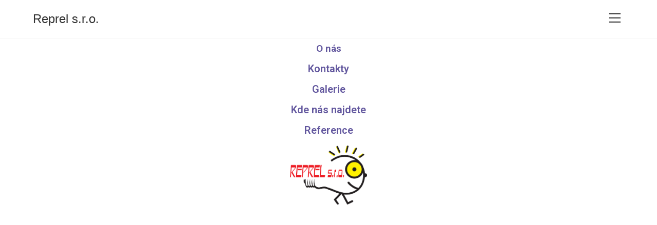

--- FILE ---
content_type: text/css
request_url: http://reprel.cz/wp-content/uploads/elementor/css/post-19.css?ver=1676925732
body_size: 270
content:
.elementor-19 .elementor-element.elementor-element-4b5dab9{text-align:center;}.elementor-19 .elementor-element.elementor-element-4b5dab9 .elementor-heading-title{color:#1C0B72B0;}.elementor-19 .elementor-element.elementor-element-eb1bc01{text-align:center;}.elementor-19 .elementor-element.elementor-element-eb1bc01 .elementor-heading-title{color:#1C0B72B0;}.elementor-19 .elementor-element.elementor-element-326ee9a{text-align:center;}.elementor-19 .elementor-element.elementor-element-326ee9a .elementor-heading-title{color:#1C0B72B0;}.elementor-19 .elementor-element.elementor-element-db3c389{text-align:center;}.elementor-19 .elementor-element.elementor-element-db3c389 .elementor-heading-title{color:#1C0B72B0;}.elementor-19 .elementor-element.elementor-element-2c4da27{text-align:center;}.elementor-19 .elementor-element.elementor-element-2c4da27 .elementor-heading-title{color:#1C0B72B0;}.elementor-19 .elementor-element.elementor-element-a42aaa7{text-align:center;}